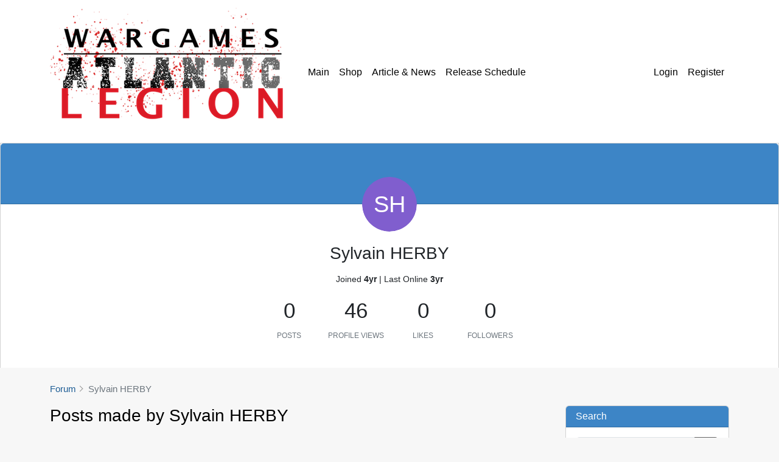

--- FILE ---
content_type: text/html; charset=utf-8
request_url: https://wargamesatlantic.com/community/xenforum/users/78033
body_size: 10914
content:

<!-- Check if user has permission to access forum //-->



<!DOCTYPE html>
<html  >
<head>
    <meta charset="utf-8">    <meta name="viewport" content="width=device-width, initial-scale=1.0">
    <title>
        User: Sylvain HERBY | Wargames Atlantic    </title>
    
    <link href="https://app.xenforum.net/proxy/users/78033?shop=wargames-atlantic.myshopify.com&amp;amp;logged_in_customer_id=&amp;amp;path_prefix=%2Fcommunity%2Fxenforum&amp;amp;timestamp=1768898858&amp;amp;signature=f8d60a83d3fa2a4340a137f60d5c6cd7be0d5d851ceec96804d7db4bff32c40c" type="image/x-icon" rel="icon"><link href="https://app.xenforum.net/proxy/users/78033?shop=wargames-atlantic.myshopify.com&amp;amp;logged_in_customer_id=&amp;amp;path_prefix=%2Fcommunity%2Fxenforum&amp;amp;timestamp=1768898858&amp;amp;signature=f8d60a83d3fa2a4340a137f60d5c6cd7be0d5d851ceec96804d7db4bff32c40c" type="image/x-icon" rel="shortcut icon">
    <script>const PS_ALLOW_ACCENTED_CHARS_URL = false;</script>
    <link rel="stylesheet" href="https://cdn-a.xenforum.net/css/libs/bootstrap/css/bootstrap.min.css?85756686689997">    <link rel="stylesheet" href="https://cdn-a.xenforum.net/css/libs/fontawesome/css/all.min.css">    <link rel="stylesheet" href="https://cdn-a.xenforum.net/css/client/client.css?2052398233228888000">    <link rel="stylesheet" href="https://cdn-a.xenforum.net/css/client/fix-shopify.css?45140001133">
    <script src="https://cdn-a.xenforum.net/js/libs/jquery/jquery.min.js"></script>    <script src="https://cdn-a.xenforum.net/js/libs/jquery/jquery.cookie.js"></script>    <script src="https://cdn-a.xenforum.net/js/libs/bootstrap/js/bootstrap.bundle.min.js?54334455"></script>    <script src="https://cdn-a.xenforum.net/js/libs/jquery.timeago.js"></script>    <script src="https://cdn-a.xenforum.net/js/script.js?54332142200311"></script>    <script src="https://unpkg.com/socket.io-client@4.0.0/dist/socket.io.min.js"></script>
        <script src="https://cdn-a.xenforum.net/js/libs/locales/jquery.timeago.en-short.js"></script>    
                
                
    <meta name="robots" content="noindex">        
    
<style type="text/css">


body {
            background-color: #f7f7f7;
                color: #000000;
    
            font-family: "Arial";
    
            font-size: 14px;
    }

.container {
    max-width: 1140px ;
}

.header-logo {
    height: 209px ;
}

.navbar-home {
            background-color: #ffffff !important;
                color: #000000;
    }

.navbar-light .navbar-nav .nav-link,
.navbar-dark .navbar-nav .nav-link {
    color: #000000;
}

.navbar-light .navbar-nav .nav-link:hover,
.navbar-dark .navbar-nav .nav-link:hover {
    color: #000000;
}

a {
    color: #1e5d95;
}

a:hover {
    color: #1e5d95;
    opacity: .75;
}

.btn-primary {
            background-color: #666666 !important;
        border-color: #666666 !important;
                color: #ffffff !important;
    }

.btn-light {
        }

.card-header {
            background-color: #3d85c6 !important;
                color: #ffffff !important;
    }

.card-header h1, 
.card-header h2, 
.card-header h2 > a, 
.card-header h3 {
    color: #ffffff !important;
}
    
.card-body {
    }

</style>
    <script type="text/javascript">
        var link_upload = "/community/xenforum/api/tools/upload.json";
        var link_upload_image = "/community/xenforum/api/tools/upload-image.json";
        var link_get_users = "/community/xenforum/api/tools/get-users.json";

        var _text_login_required_ = "Please login to continue!";
        var _text_upload_error_ = "Error in uploading file!";
        var _text_enter_content_ = "Please enter your content!";
        var _text_file_size_error_ = "File is too large ({size} kB). Maximum allowed: {max} kB!";
        var _text_user_blocking_warning_ = "Warning: Blocking another user prevents them from interacting with you on the forum. That user will not be able to see your profile page and cannot send private messages to you. Are you sure you want to proceed with blocking this user?";
        var _text_expand_content_ = "Read more";
        
        var online_user_id = "";
        var id_shop = "7518";
        var max_file_size = 100240000;
        var onlineList = [];

        var socket = io("https://io.app1pro.com/xenforum");
        socket.emit('add_user', {id: online_user_id, group: id_shop});
    </script>

            <!-- Global site tag (gtag.js) - Google Analytics -->
        <script async src="https://www.googletagmanager.com/gtag/js?id=UA-132783664-1"></script>
        <script>
        window.dataLayer = window.dataLayer || [];
        function gtag(){dataLayer.push(arguments);}
        gtag('js', new Date());

        gtag('config', 'UA-132783664-1');
        </script>
    
    <link rel="canonical" href="https://wargamesatlantic.com/community/xenforum/users/78033">
<meta property="og:image" content="https://cdn.shopify.com/s/files/1/0078/4764/1186/files/wargames-no-red-trans-resized.png?height=628&pad_color=fff&v=1715252324&width=1200" />
<meta property="og:image:secure_url" content="https://cdn.shopify.com/s/files/1/0078/4764/1186/files/wargames-no-red-trans-resized.png?height=628&pad_color=fff&v=1715252324&width=1200" />
<meta property="og:image:width" content="1200" />
<meta property="og:image:height" content="628" />
</head>
<body class="layout-default">

    
    
    
    

        
<nav id="main-header" class="navbar navbar-expand-lg navbar-home navbar-light bg-white">
    <div class="container" style="background-color:transparent;">
        <button class="navbar-toggler" id="sidebarToggler" type="button" data-bs-toggle="collapse" data-bs-target="#navbarNavDropdown" style="border:none;">
            <span class="navbar-toggler-icon"></span>
        </button>

        <a class="navbar-brand" href="https://wargamesatlantic.com/community/xenforum">
                    <img src="https://xenforum.nyc3.cdn.digitaloceanspaces.com/uploads/wargames-atlantic/8lpg1sn.png" class="img-fluid header-logo" alt="">                    </a>

        <div class="d-block d-lg-none">
            <button class="navbar-toggler" id="sidebarToggler2" type="button" data-bs-toggle="collapse" data-bs-target="#navbarNavDropdown2" style="border:none;">

                            <i class="fas fa-user"></i>
                        </button>
        </div>

        <div class="collapse navbar-collapse" id="navbarNavDropdown">
            <ul class="navbar-nav custom-links">
                                                <li class="nav-item dropdown ">
                                            <a class="nav-link "  href="/community/xenforum"  >
                            Main                        </a>
                                        
                                    </li>
                                <li class="nav-item dropdown ">
                                            <a class="nav-link "  href="https://wargamesatlantic.com/collections/all" target="_blank" >
                            Shop                        </a>
                                        
                                    </li>
                                <li class="nav-item dropdown ">
                                            <a class="nav-link "  href="https://wargamesatlantic.com/blogs/news" target="_blank" >
                            Article & News                        </a>
                                        
                                    </li>
                                <li class="nav-item dropdown ">
                                            <a class="nav-link "  href="https://wargamesatlantic.com/pages/release-schedule" target="_blank" >
                            Release Schedule                        </a>
                                        
                                    </li>
                                            </ul>

        </div>

        <div class="collapse navbar-collapse" id="navbarNavDropdown2">
                    <ul class="nav navbar-nav nav-authentication ms-auto justify-content-end">
                                    <li class="nav-item nav-header-login">
                        <a class="nav-link" href="https://wargamesatlantic.com/account/login?checkout_url=/community/xenforum/users/78033">
                            Login                        </a>
                    </li>
                    <li class="nav-item nav-header-register">
                        <a class="nav-link" href="https://wargamesatlantic.com/account/register?checkout_url=/community/xenforum/users/78033">
                            Register                        </a>
                    </li>
                            </ul>
                </div>
    </div>
</nav>    
    
<div class="card account rounded-0 mb-4" style="border-bottom:0;">
    <div class="card-header"> </div>
    <div class="card-body profile text-center">
        <div class="card-avatar" style="margin-bottom: 1.2rem;">
            <div class="user-profile-avt d-inline-block">
                <div class="avatar avatar-lg" data-online_id="78033"><div class="avatar-cover"><div class="avatar-text" style="background-color:#805ece;color:#ffffff;">SH</div></div></div>            </div>
        </div>

        <h3 class="mb-3">Sylvain HERBY</h3>
        
                
        <div class="user-badges mb-2">
            
            
            
                    </div>

        <!-- <div class="text-muted">@</div> -->

        <div class="text-center profile-meta mt-1">
            <span>Joined</span>
            <strong><time class="timeago" datetime="2022-03-31T11:57:41-04:00">3/31/22, 11:57 AM</time></strong>
            |
            <span>Last Online</span>
                            <strong><time class="timeago" datetime="2022-09-09T05:34:36-04:00">9/9/22, 5:34 AM</time></strong>
            
                    </div>

        <div class="account-stats">
            <div class="stat stat-posts">
                <div class="human-readable-number" title="0">0</div>
                <span class="stat-label">Posts</span>
            </div>

            <div class="stat stat-views">
                <div class="human-readable-number" title="1">46</div>
                <span class="stat-label">Profile views</span>
            </div>

            <div class="stat stat-likes">
                <div class="human-readable-number" title="0">0</div>
                <span class="stat-label">Likes</span>
            </div>

            <div class="stat stat-folloers">
                <div class="human-readable-number" title="0">0</div>
                <span class="stat-label">Followers</span>
            </div>
        </div>

            </div>
</div>


<!-- Modal -->
<div class="modal fade" id="messageUserModal" tabindex="-1" role="dialog" aria-hidden="true">
    <div class="modal-dialog modal-dialog-centered" role="document">
        <div class="modal-content">
            <form method="post" accept-charset="utf-8" id="formMessage" action="/proxy/users/78033?shop=wargames-atlantic.myshopify.com&amp;logged_in_customer_id=&amp;path_prefix=%2Fcommunity%2Fxenforum&amp;timestamp=1768898858&amp;signature=f8d60a83d3fa2a4340a137f60d5c6cd7be0d5d851ceec96804d7db4bff32c40c"><div style="display:none;"><input type="hidden" name="_method" value="PUT"><input type="hidden" name="_csrfToken" autocomplete="off" value="ObYv/HdSE3cDe9hqvOajiY702a6W0GEnn9kPqb9Fslx/OAroWwWWR2Xc3qyoB7HlQE2QcyPTtn69PoeBBR9ZwBSbDlw5FD/5vJG/yvexAxam72nLjHaFbUdea9E4MvIiBr3pn84whYRzfKhER7bUTw=="></div>                <div class="modal-header">
                    <h5 class="modal-title">Send a message to Sylvain HERBY</h5>
                    <button type="button" class="btn-close" data-bs-dismiss="modal" aria-label="Close"></button>
                </div>
                <div class="modal-body">
                                                <input type="hidden" name="parent_id">                        <input type="hidden" name="thread_id">                        
                        <input type="hidden" name="user_id" value="78033">                        <div class="form-group "><label for="title">Title</label><input type="text" name="title" class="form-control" placeholder="title" id="title"></div>                        <div class="form-group "><label for="content">Content</label><textarea name="content" class="form-control" placeholder="Your message here..." id="content" rows="5"></textarea></div>                </div>
                <div class="modal-footer">
                    <a class="" href="https://wargamesatlantic.com/community/xenforum/messages/new/78033" >
                        Expand <i class="fas fa-external-link-alt"></i>
                    </a>

                    <div class="btn btn-light btn-width-sm" data-bs-dismiss="modal">Cancel</div>
                    <button type="submit" class="btn btn-primary btn-width-sm">
                        <i class="fas fa-paper-plane"></i> Send                    </button>
                </div>
            </form>        </div>
    </div>
</div>    <div class="container mt-4 guest anonymous page-users page-users-index" style="margin-bottom:3.5rem;">
                    
    <ol class="breadcrumb" itemscope itemtype="https://schema.org/BreadcrumbList">
	<li itemprop="itemListElement" itemscope itemtype="https://schema.org/ListItem">
		<a itemprop="item" href="/community/xenforum">
			<span itemprop="name">Forum</span>
		</a>
        <meta itemprop="position" content="1" />
	</li>
    
            <li itemprop="itemListElement" itemscope itemtype="https://schema.org/ListItem" class="active">
                    <span itemprop="name">Sylvain HERBY</span>
                <meta itemprop="position" content="2" />
    </li>
        </ol>
        
        
        
                    <div class="row">
                <div class="col-lg-9 mb-4">
                    




<div class="account-main">
    <div class="row">
		<div class="col-sm-12">
            
			<h3 class="mb-4">Posts made by Sylvain HERBY</h3>

                            <div class="alert alert-warning text-center">There are no posts</div>
            
        </div>
    </div>
</div>

<script type="application/javascript">
var link_count = "/community/xenforum/users/view-count/78033";
var link_send_message = "/community/xenforum/api/messages/send-message.json";

(function ($) {
    $.get(link_count);

    $('#formMessage').submit(function() {
        var _title = $(this).find('[name="title"]').val();
        var _content = $(this).find('[name="content"]').val();
        var _this = $(this);

        if (!_title) {
            notify("Please enter message title!");
            return false;
        } else if (!_content) {
            notify("Please enter message content!");
            return false;
        }

        // console.log('submit', $(this).serialize());
        $('#loading-bar').show();
        _this.find('[type=submit]').prop('disabled', true);
        $.post(link_send_message, $(this).serialize(), function(response) {
            // console.log('submit', response);
            $('#loading-bar').hide();
            _this.find('[type=submit]').prop('disabled', false);
            _this.get(0).reset();

            if (typeof response.message === 'undefined') {
                notify("Something went wrong!");
                return false;
            }

            $('#messageUserModal').modal('hide');
            notify("Your message has sent successfully!");
        }, 'json')
        .fail(function(xhr, textStatus, error) {
            $('#loading-bar').hide();
            _this.find('[type=submit]').prop('disabled', false);
            return alert(xhr.responseJSON.message);
        });
        return false;
    });
})( jQuery );

</script>
                </div>

                <div class="col-lg-3 ps-3 ps-lg-1">
                    



<div class="sidebar row">
    

    
    
    <div id="sb-search-form" class="col-lg-12 col-md-12">
        <div class="card mb-3">
            <div class="card-header">
                <h2 class="mb-0">Search</h2>
            </div>
            <div class="card-body">
                <form method="get" accept-charset="utf-8" id="searchForm" action="https://wargamesatlantic.com/community/xenforum/search">                
                <div class="input-group mb-2">
                    <input type="text" name="q" class="form-control" placeholder="Enter keyword...">                    <button type="submit" class="btn btn-primary input-group-text"><i class="fas fa-search"></i></button>
                </div>
                </form>            </div>
        </div>
    </div>
    
        <div id="sb-latest-topics" class="col-lg-12 col-md-6">
        <div class="card mb-3">
            <div class="card-header">
                <h2 class="mb-0">Latest topics</h2>
                <div style="position: absolute;right: 15px;top: 7px;"><small><a href="https://wargamesatlantic.com/community/xenforum/topics/all">View all</a></small></div>
            </div>
            <div class="card-body py-2">
                <ul class="posts-latest">
                                        <li>
                        <div class="content py-1">
                            <a href="/community/xenforum/topic/212852/assembly-instructions-for-the-damned">
                                <h4 class="post-title">Assembly Instructions for The Damned?</h4>
                            </a>
                            <div class="post-meta">
                                                                <a href="/community/xenforum/users/66960" itemprop="author" data-username="Travis Johnson">
                                    Travis Johnson                                </a>
                                                                
                                <time class="timeago text-muted" datetime="2026-01-19T17:10:56+00:00">1/19/26, 5:10 PM</time>
                                                            </div>
                            
                                                        <span class="text-muted text-sm"><i class="fas fa-folder"></i> <a href="https://wargamesatlantic.com/community/xenforum/painting-modeling" class="text-muted">Painting &amp; Modeling</a> »</span>
                        </div>
                    </li>
                                        <li>
                        <div class="content py-1">
                            <a href="/community/xenforum/topic/212574/o-yoroi-samurai-and-do-maru-bushi">
                                <h4 class="post-title">Ō-yoroi Samurai and Dō-maru bushi</h4>
                            </a>
                            <div class="post-meta">
                                                                <a href="/community/xenforum/users/137677" itemprop="author" data-username="thomas lapoint">
                                    thomas lapoint                                </a>
                                                                
                                <time class="timeago text-muted" datetime="2026-01-17T03:08:02+00:00">1/17/26, 3:08 AM</time>
                                                                    <span class="comment-counter text-primary"><i class="fas fa-comments"></i> 1</span>
                                                            </div>
                            
                                                        <span class="text-muted text-sm"><i class="fas fa-folder"></i> <a href="https://wargamesatlantic.com/community/xenforum/atlantic-digital" class="text-muted">Atlantic Digital</a> »</span>
                        </div>
                    </li>
                                        <li>
                        <div class="content py-1">
                            <a href="/community/xenforum/topic/211581/sprue-game-submissions-need-to-be-researched-better-before-voting-starts">
                                <h4 class="post-title">Sprue Game submissions need to be researched better before voting starts</h4>
                            </a>
                            <div class="post-meta">
                                                                <a href="/community/xenforum/users/66615" itemprop="author" data-username="Mithril2098">
                                    Mithril2098                                </a>
                                                                
                                <time class="timeago text-muted" datetime="2026-01-09T20:11:59+00:00">1/9/26, 8:11 PM</time>
                                                                    <span class="comment-counter text-primary"><i class="fas fa-comments"></i> 8</span>
                                                            </div>
                            
                                                        <span class="text-muted text-sm"><i class="fas fa-folder"></i> <a href="https://wargamesatlantic.com/community/xenforum/general-chatter" class="text-muted">General Chatter</a> »</span>
                        </div>
                    </li>
                                        <li>
                        <div class="content py-1">
                            <a href="/community/xenforum/topic/211320/general-musings-on-the-range-as-a-whole">
                                <h4 class="post-title">general musings on the range as a whole</h4>
                            </a>
                            <div class="post-meta">
                                                                <a href="/community/xenforum/users/296552" itemprop="author" data-username="timbus the thirteenth">
                                    timbus the thirteenth                                </a>
                                                                
                                <time class="timeago text-muted" datetime="2026-01-08T05:25:24+00:00">1/8/26, 5:25 AM</time>
                                                                    <span class="comment-counter text-primary"><i class="fas fa-comments"></i> 12</span>
                                                            </div>
                            
                                                        <span class="text-muted text-sm"><i class="fas fa-folder"></i> <a href="https://wargamesatlantic.com/community/xenforum/death-fields-discussion-forum" class="text-muted">Death Fields/Death Fields Arena: The Greatest Sport is War!</a> »</span>
                        </div>
                    </li>
                                        <li>
                        <div class="content py-1">
                            <a href="/community/xenforum/topic/210981/grognards-cavalry-additional-heads-">
                                <h4 class="post-title">Grognards Cavalry additional heads ?</h4>
                            </a>
                            <div class="post-meta">
                                                                <a href="/community/xenforum/users/302187" itemprop="author" data-username="Pierre">
                                    Pierre                                </a>
                                                                
                                <time class="timeago text-muted" datetime="2026-01-05T19:50:55+00:00">1/5/26, 7:50 PM</time>
                                                                    <span class="comment-counter text-primary"><i class="fas fa-comments"></i> 2</span>
                                                            </div>
                            
                                                        <span class="text-muted text-sm"><i class="fas fa-folder"></i> <a href="https://wargamesatlantic.com/community/xenforum/atlantic-digital" class="text-muted">Atlantic Digital</a> »</span>
                        </div>
                    </li>
                                        <li>
                        <div class="content py-1">
                            <a href="/community/xenforum/topic/210509/28mm-cowboys">
                                <h4 class="post-title">28mm cowboys</h4>
                            </a>
                            <div class="post-meta">
                                                                <a href="/community/xenforum/users/301578" itemprop="author" data-username="jazoijuareview">
                                    jazoijuareview                                </a>
                                                                
                                <time class="timeago text-muted" datetime="2025-12-27T15:05:29+00:00">12/27/25, 3:05 PM</time>
                                                                    <span class="comment-counter text-primary"><i class="fas fa-comments"></i> 17</span>
                                                            </div>
                            
                                                        <span class="text-muted text-sm"><i class="fas fa-folder"></i> <a href="https://wargamesatlantic.com/community/xenforum/vox-populi" class="text-muted">Vox Populi</a> »</span>
                        </div>
                    </li>
                                        <li>
                        <div class="content py-1">
                            <a href="/community/xenforum/topic/210413/officers-for-great-war-italians-and-austro-hungarians">
                                <h4 class="post-title">Officers for Great War Italians and Austro-Hungarians</h4>
                            </a>
                            <div class="post-meta">
                                                                <a href="/community/xenforum/users/63899" itemprop="author" data-username="Nathan Ward">
                                    Nathan Ward                                </a>
                                                                
                                <time class="timeago text-muted" datetime="2025-12-24T01:02:22+00:00">12/24/25, 1:02 AM</time>
                                                                    <span class="comment-counter text-primary"><i class="fas fa-comments"></i> 1</span>
                                                            </div>
                            
                                                        <span class="text-muted text-sm"><i class="fas fa-folder"></i> <a href="https://wargamesatlantic.com/community/xenforum/atlantic-digital" class="text-muted">Atlantic Digital</a> »</span>
                        </div>
                    </li>
                                        <li>
                        <div class="content py-1">
                            <a href="/community/xenforum/topic/210381/boneblades">
                                <h4 class="post-title">Boneblades</h4>
                            </a>
                            <div class="post-meta">
                                                                <a href="/community/xenforum/users/291529" itemprop="author" data-username="Streetgang ">
                                    Streetgang                                 </a>
                                                                
                                <time class="timeago text-muted" datetime="2025-12-23T01:43:05+00:00">12/23/25, 1:43 AM</time>
                                                                    <span class="comment-counter text-primary"><i class="fas fa-comments"></i> 4</span>
                                                            </div>
                            
                                                        <span class="text-muted text-sm"><i class="fas fa-folder"></i> <a href="https://wargamesatlantic.com/community/xenforum/grand-battle-scale" class="text-muted">Grand Battle Scale</a> »</span>
                        </div>
                    </li>
                                        <li>
                        <div class="content py-1">
                            <a href="/community/xenforum/topic/210331/individual-basing">
                                <h4 class="post-title">Individual basing</h4>
                            </a>
                            <div class="post-meta">
                                                                <a href="/community/xenforum/users/300896" itemprop="author" data-username="Piisami">
                                    Piisami                                </a>
                                                                
                                <time class="timeago text-muted" datetime="2025-12-21T09:20:14+00:00">12/21/25, 9:20 AM</time>
                                                                    <span class="comment-counter text-primary"><i class="fas fa-comments"></i> 3</span>
                                                            </div>
                            
                                                        <span class="text-muted text-sm"><i class="fas fa-folder"></i> <a href="https://wargamesatlantic.com/community/xenforum/grand-battle-scale" class="text-muted">Grand Battle Scale</a> »</span>
                        </div>
                    </li>
                                        <li>
                        <div class="content py-1">
                            <a href="/community/xenforum/topic/209810/20mm-round-multi-use-bases">
                                <h4 class="post-title">20mm Round Multi-use Bases</h4>
                            </a>
                            <div class="post-meta">
                                                                <a href="/community/xenforum/users/300956" itemprop="author" data-username="Ilostmycactus">
                                    Ilostmycactus                                </a>
                                                                
                                <time class="timeago text-muted" datetime="2025-12-17T19:56:38+00:00">12/17/25, 7:56 PM</time>
                                                                    <span class="comment-counter text-primary"><i class="fas fa-comments"></i> 2</span>
                                                            </div>
                            
                                                        <span class="text-muted text-sm"><i class="fas fa-folder"></i> <a href="https://wargamesatlantic.com/community/xenforum/vox-populi" class="text-muted">Vox Populi</a> »</span>
                        </div>
                    </li>
                                    </ul>
            </div>
        </div>
    </div>
    
        <div id="sb-latest-posts" class="col-lg-12 col-md-6">
        <div class="card mb-3">
            <div class="card-header">
                <h2 class="mb-0">Latest posts</h2>
                <div style="position: absolute;right: 15px;top: 7px;"><small><a href="https://wargamesatlantic.com/community/xenforum/posts/all">View all</a></small></div>
            </div>
            <div class="card-body">
                <ul class="posts-latest">
                                        <li>
                        <div class="mb-2 d-flex">
                            <div class="author-icon me-2">
                                <a href="/community/xenforum/users/296552" class="pull-left">
                                    <div class="avatar avatar-xs" data-online_id="296552"><div class="avatar-cover"><img src="https://xenforum.nyc3.cdn.digitaloceanspaces.com/uploads/wargames-atlantic/20d14550b1ec4ee4fcd04570.jpg" class="img-fluid" alt="timbus the thirteenth" onerror="this.src=&#039;https://cdn-a.xenforum.net/img/noavatar.png&#039;"></div></div>                                </a>
                            </div>

                            <div class="post-content w-100">
                                <a href="/community/xenforum/topic/142966/weird-sci-fi-space-explore-team/post-407967" rel="nofollow" itemprop="url">
                                    <h4 class="post-title">Weird Sci-fi space explore team?</h4>
                                </a>
                                <div class="post-meta text-sm">
                                                                            <span class="text-muted">Latest: timbus the thirteenth</span>

                                        <!-- <a href="/community/xenforum/users/296552" itemprop="author" data-username="timbus the thirteenth">
                                            timbus the thirteenth                                        </a> -->
                                                                        
                                    <time class="timeago text-muted" datetime="2026-01-20T05:45:03+00:00">1/20/26, 5:45 AM</time>
                                </div>

                                <div class="post-info-category text-sm">
                                                                        <span class="text-muted"><i class="fas fa-folder"></i> <a href="https://wargamesatlantic.com/community/xenforum/death-fields-discussion-forum" class="text-muted">Death Fields/Death Fields Arena: The Greatest Sport is War!</a></span>
                                </div>
                            </div>
                        </div>
                    </li>
                                        <li>
                        <div class="mb-2 d-flex">
                            <div class="author-icon me-2">
                                <a href="/community/xenforum/users/296552" class="pull-left">
                                    <div class="avatar avatar-xs" data-online_id="296552"><div class="avatar-cover"><img src="https://xenforum.nyc3.cdn.digitaloceanspaces.com/uploads/wargames-atlantic/20d14550b1ec4ee4fcd04570.jpg" class="img-fluid" alt="timbus the thirteenth" onerror="this.src=&#039;https://cdn-a.xenforum.net/img/noavatar.png&#039;"></div></div>                                </a>
                            </div>

                            <div class="post-content w-100">
                                <a href="/community/xenforum/topic/121651/-resource-sourcing-affordable-vehicle-kits-for-deathfields-army-building/post-407966" rel="nofollow" itemprop="url">
                                    <h4 class="post-title">[resource] Sourcing affordable vehicle kits for Deathfields army building</h4>
                                </a>
                                <div class="post-meta text-sm">
                                                                            <span class="text-muted">Latest: timbus the thirteenth</span>

                                        <!-- <a href="/community/xenforum/users/296552" itemprop="author" data-username="timbus the thirteenth">
                                            timbus the thirteenth                                        </a> -->
                                                                        
                                    <time class="timeago text-muted" datetime="2026-01-20T05:40:07+00:00">1/20/26, 5:40 AM</time>
                                </div>

                                <div class="post-info-category text-sm">
                                                                        <span class="text-muted"><i class="fas fa-folder"></i> <a href="https://wargamesatlantic.com/community/xenforum/death-fields-discussion-forum" class="text-muted">Death Fields/Death Fields Arena: The Greatest Sport is War!</a></span>
                                </div>
                            </div>
                        </div>
                    </li>
                                        <li>
                        <div class="mb-2 d-flex">
                            <div class="author-icon me-2">
                                <a href="/community/xenforum/users/66960" class="pull-left">
                                    <div class="avatar avatar-xs" data-online_id="66960"><div class="avatar-cover"><div class="avatar-text" style="background-color:#f8c438;color:#000000;">TJ</div></div></div>                                </a>
                            </div>

                            <div class="post-content w-100">
                                <a href="/community/xenforum/topic/212852/assembly-instructions-for-the-damned/post-407903" rel="nofollow" itemprop="url">
                                    <h4 class="post-title">Assembly Instructions for The Damned?</h4>
                                </a>
                                <div class="post-meta text-sm">
                                                                            <span class="text-muted">Latest: Travis Johnson</span>

                                        <!-- <a href="/community/xenforum/users/66960" itemprop="author" data-username="Travis Johnson">
                                            Travis Johnson                                        </a> -->
                                                                        
                                    <time class="timeago text-muted" datetime="2026-01-19T17:10:56+00:00">1/19/26, 5:10 PM</time>
                                </div>

                                <div class="post-info-category text-sm">
                                                                        <span class="text-muted"><i class="fas fa-folder"></i> <a href="https://wargamesatlantic.com/community/xenforum/painting-modeling" class="text-muted">Painting &amp; Modeling</a></span>
                                </div>
                            </div>
                        </div>
                    </li>
                                        <li>
                        <div class="mb-2 d-flex">
                            <div class="author-icon me-2">
                                <a href="/community/xenforum/users/303237" class="pull-left">
                                    <div class="avatar avatar-xs" data-online_id="303237"><div class="avatar-cover"><div class="avatar-text" style="background-color:#424729;color:#ffffff;">t</div></div></div>                                </a>
                            </div>

                            <div class="post-content w-100">
                                <a href="/community/xenforum/topic/204583/non-humanoid-advanced-combatants/post-407779" rel="nofollow" itemprop="url">
                                    <h4 class="post-title">Non-Humanoid advanced combatants. </h4>
                                </a>
                                <div class="post-meta text-sm">
                                                                            <span class="text-muted">Latest: tilamichallka824</span>

                                        <!-- <a href="/community/xenforum/users/303237" itemprop="author" data-username="tilamichallka824">
                                            tilamichallka824                                        </a> -->
                                                                        
                                    <time class="timeago text-muted" datetime="2026-01-19T07:47:40+00:00">1/19/26, 7:47 AM</time>
                                </div>

                                <div class="post-info-category text-sm">
                                                                        <span class="text-muted"><i class="fas fa-folder"></i> <a href="https://wargamesatlantic.com/community/xenforum/death-fields-discussion-forum" class="text-muted">Death Fields/Death Fields Arena: The Greatest Sport is War!</a></span>
                                </div>
                            </div>
                        </div>
                    </li>
                                        <li>
                        <div class="mb-2 d-flex">
                            <div class="author-icon me-2">
                                <a href="/community/xenforum/users/300896" class="pull-left">
                                    <div class="avatar avatar-xs" data-online_id="300896"><div class="avatar-cover"><div class="avatar-text" style="background-color:#d1c21f;color:#000000;">P</div></div></div>                                </a>
                            </div>

                            <div class="post-content w-100">
                                <a href="/community/xenforum/topic/44361/dwarf-ideas/post-407769" rel="nofollow" itemprop="url">
                                    <h4 class="post-title">Dwarf ideas</h4>
                                </a>
                                <div class="post-meta text-sm">
                                                                            <span class="text-muted">Latest: Piisami</span>

                                        <!-- <a href="/community/xenforum/users/300896" itemprop="author" data-username="Piisami">
                                            Piisami                                        </a> -->
                                                                        
                                    <time class="timeago text-muted" datetime="2026-01-19T04:57:53+00:00">1/19/26, 4:57 AM</time>
                                </div>

                                <div class="post-info-category text-sm">
                                                                        <span class="text-muted"><i class="fas fa-folder"></i> <a href="https://wargamesatlantic.com/community/xenforum/classic-fantasy" class="text-muted">Classic Fantasy</a></span>
                                </div>
                            </div>
                        </div>
                    </li>
                                        <li>
                        <div class="mb-2 d-flex">
                            <div class="author-icon me-2">
                                <a href="/community/xenforum/users/63859" class="pull-left">
                                    <div class="avatar avatar-xs" data-online_id="63859"><div class="avatar-cover"><div class="avatar-text" style="background-color:#6dde00;color:#000000;">BV</div></div></div>                                </a>
                            </div>

                            <div class="post-content w-100">
                                <a href="/community/xenforum/topic/44361/dwarf-ideas/post-407747" rel="nofollow" itemprop="url">
                                    <h4 class="post-title">Dwarf ideas</h4>
                                </a>
                                <div class="post-meta text-sm">
                                                                            <span class="text-muted">Latest: Brian Van De Walker</span>

                                        <!-- <a href="/community/xenforum/users/63859" itemprop="author" data-username="Brian Van De Walker">
                                            Brian Van De Walker                                        </a> -->
                                                                        
                                    <time class="timeago text-muted" datetime="2026-01-18T22:41:09+00:00">1/18/26, 10:41 PM</time>
                                </div>

                                <div class="post-info-category text-sm">
                                                                        <span class="text-muted"><i class="fas fa-folder"></i> <a href="https://wargamesatlantic.com/community/xenforum/classic-fantasy" class="text-muted">Classic Fantasy</a></span>
                                </div>
                            </div>
                        </div>
                    </li>
                                        <li>
                        <div class="mb-2 d-flex">
                            <div class="author-icon me-2">
                                <a href="/community/xenforum/users/66615" class="pull-left">
                                    <div class="avatar avatar-xs" data-online_id="66615"><div class="avatar-cover"><div class="avatar-text" style="background-color:#a5e906;color:#000000;">M</div></div></div>                                </a>
                            </div>

                            <div class="post-content w-100">
                                <a href="/community/xenforum/topic/44361/dwarf-ideas/post-407737" rel="nofollow" itemprop="url">
                                    <h4 class="post-title">Dwarf ideas</h4>
                                </a>
                                <div class="post-meta text-sm">
                                                                            <span class="text-muted">Latest: Mithril2098</span>

                                        <!-- <a href="/community/xenforum/users/66615" itemprop="author" data-username="Mithril2098">
                                            Mithril2098                                        </a> -->
                                                                        
                                    <time class="timeago text-muted" datetime="2026-01-18T21:22:19+00:00">1/18/26, 9:22 PM</time>
                                </div>

                                <div class="post-info-category text-sm">
                                                                        <span class="text-muted"><i class="fas fa-folder"></i> <a href="https://wargamesatlantic.com/community/xenforum/classic-fantasy" class="text-muted">Classic Fantasy</a></span>
                                </div>
                            </div>
                        </div>
                    </li>
                                        <li>
                        <div class="mb-2 d-flex">
                            <div class="author-icon me-2">
                                <a href="/community/xenforum/users/300896" class="pull-left">
                                    <div class="avatar avatar-xs" data-online_id="300896"><div class="avatar-cover"><div class="avatar-text" style="background-color:#d1c21f;color:#000000;">P</div></div></div>                                </a>
                            </div>

                            <div class="post-content w-100">
                                <a href="/community/xenforum/topic/44361/dwarf-ideas/post-407708" rel="nofollow" itemprop="url">
                                    <h4 class="post-title">Dwarf ideas</h4>
                                </a>
                                <div class="post-meta text-sm">
                                                                            <span class="text-muted">Latest: Piisami</span>

                                        <!-- <a href="/community/xenforum/users/300896" itemprop="author" data-username="Piisami">
                                            Piisami                                        </a> -->
                                                                        
                                    <time class="timeago text-muted" datetime="2026-01-18T10:49:21+00:00">1/18/26, 10:49 AM</time>
                                </div>

                                <div class="post-info-category text-sm">
                                                                        <span class="text-muted"><i class="fas fa-folder"></i> <a href="https://wargamesatlantic.com/community/xenforum/classic-fantasy" class="text-muted">Classic Fantasy</a></span>
                                </div>
                            </div>
                        </div>
                    </li>
                                        <li>
                        <div class="mb-2 d-flex">
                            <div class="author-icon me-2">
                                <a href="/community/xenforum/users/63859" class="pull-left">
                                    <div class="avatar avatar-xs" data-online_id="63859"><div class="avatar-cover"><div class="avatar-text" style="background-color:#6dde00;color:#000000;">BV</div></div></div>                                </a>
                            </div>

                            <div class="post-content w-100">
                                <a href="/community/xenforum/topic/211320/general-musings-on-the-range-as-a-whole/post-407678" rel="nofollow" itemprop="url">
                                    <h4 class="post-title">general musings on the range as a whole</h4>
                                </a>
                                <div class="post-meta text-sm">
                                                                            <span class="text-muted">Latest: Brian Van De Walker</span>

                                        <!-- <a href="/community/xenforum/users/63859" itemprop="author" data-username="Brian Van De Walker">
                                            Brian Van De Walker                                        </a> -->
                                                                        
                                    <time class="timeago text-muted" datetime="2026-01-18T04:34:25+00:00">1/18/26, 4:34 AM</time>
                                </div>

                                <div class="post-info-category text-sm">
                                                                        <span class="text-muted"><i class="fas fa-folder"></i> <a href="https://wargamesatlantic.com/community/xenforum/death-fields-discussion-forum" class="text-muted">Death Fields/Death Fields Arena: The Greatest Sport is War!</a></span>
                                </div>
                            </div>
                        </div>
                    </li>
                                        <li>
                        <div class="mb-2 d-flex">
                            <div class="author-icon me-2">
                                <a href="/community/xenforum/users/63859" class="pull-left">
                                    <div class="avatar avatar-xs" data-online_id="63859"><div class="avatar-cover"><div class="avatar-text" style="background-color:#6dde00;color:#000000;">BV</div></div></div>                                </a>
                            </div>

                            <div class="post-content w-100">
                                <a href="/community/xenforum/topic/211581/sprue-game-submissions-need-to-be-researched-better-before-voting-starts/post-407677" rel="nofollow" itemprop="url">
                                    <h4 class="post-title">Sprue Game submissions need to be researched better before voting starts</h4>
                                </a>
                                <div class="post-meta text-sm">
                                                                            <span class="text-muted">Latest: Brian Van De Walker</span>

                                        <!-- <a href="/community/xenforum/users/63859" itemprop="author" data-username="Brian Van De Walker">
                                            Brian Van De Walker                                        </a> -->
                                                                        
                                    <time class="timeago text-muted" datetime="2026-01-18T04:25:19+00:00">1/18/26, 4:25 AM</time>
                                </div>

                                <div class="post-info-category text-sm">
                                                                        <span class="text-muted"><i class="fas fa-folder"></i> <a href="https://wargamesatlantic.com/community/xenforum/general-chatter" class="text-muted">General Chatter</a></span>
                                </div>
                            </div>
                        </div>
                    </li>
                                    </ul>
            </div>
        </div>
    </div>
    
    <div id="sb-statistics" class="col-lg-12 col-md-6">
        <div id="forum-statistic" class="card mb-3">
            <div class="card-header">
                <h2 class="mb-0">Forum statistics</h2>
            </div>
            <div class="card-body">
                <dl class="row mb-0">
                    <dt class="col-8">Page views (24h):</dt>
                    <dd class="col-4 text-end">1,557</dd>
                </dl>
                <dl class="row mb-0">
                    <dt class="col-8">Page views (30d):</dt>
                    <dd class="col-4 text-end">154,105</dd>
                </dl>
                <dl class="row mb-0">
                    <dt class="col-8">Topics:</dt>
                    <dd class="col-4 text-end">1,043</dd>
                </dl>
                <dl class="row mb-0">
                    <dt class="col-8">Posts:</dt>
                    <dd class="col-4 text-end">16,246</dd>
                </dl>
                <dl class="row mb-0">
                    <dt class="col-8">Members:</dt>
                    <dd class="col-4 text-end">2,499</dd>
                </dl>
            </div>
        </div>
    </div>
    
        <div id="sb-new-members" class="col-lg-12 col-md-6">
        <div id="newest-members" class="card mb-3">
            <div class="card-header">
                <h2 class="mb-0">Newest members</h2>
                <div style="position: absolute;right: 15px;top: 7px;"><small><a href="https://wargamesatlantic.com/community/xenforum/members">View all</a></small></div>
            </div>
            <div class="card-body py-2">
                <ul class="users-liked mb-0">
                                        <li class="clearfix d-flex py-1">
                        <a title="Billy Martin" href="/community/xenforum/users/303306" class="pull-left">
                            <div class="avatar avatar-default" data-online_id="303306"><div class="avatar-cover"><div class="avatar-text" style="background-color:#1a5511;color:#ffffff;">BM</div></div></div>                        </a>
                        <div class="content ms-2">
                            <a href="/community/xenforum/users/303306">
                                <h4 class="user-name">Billy Martin</h4>
                            </a>
                            <div class="text-muted info-meta">
                                <time class="timeago" datetime="2026-01-20T00:59:30+00:00">1/20/26, 12:59 AM</time>

                                                                    <span class="label-user-location text-success text-center" style="min-height:20px;">
                                        <small><i class="fas fa-map-marker-alt"></i> United States</small>
                                    </span>
                                
                                                            </div>
                        </div>
                    </li>
                                        <li class="clearfix d-flex py-1">
                        <a title="Ron Carnegie" href="/community/xenforum/users/303293" class="pull-left">
                            <div class="avatar avatar-default" data-online_id="303293"><div class="avatar-cover"><div class="avatar-text" style="background-color:#7daae7;color:#000000;">RC</div></div></div>                        </a>
                        <div class="content ms-2">
                            <a href="/community/xenforum/users/303293">
                                <h4 class="user-name">Ron Carnegie</h4>
                            </a>
                            <div class="text-muted info-meta">
                                <time class="timeago" datetime="2026-01-19T21:31:37+00:00">1/19/26, 9:31 PM</time>

                                                                    <span class="label-user-location text-success text-center" style="min-height:20px;">
                                        <small><i class="fas fa-map-marker-alt"></i> United States</small>
                                    </span>
                                
                                                            </div>
                        </div>
                    </li>
                                        <li class="clearfix d-flex py-1">
                        <a title="tilamichallka824" href="/community/xenforum/users/303237" class="pull-left">
                            <div class="avatar avatar-default" data-online_id="303237"><div class="avatar-cover"><div class="avatar-text" style="background-color:#424729;color:#ffffff;">t</div></div></div>                        </a>
                        <div class="content ms-2">
                            <a href="/community/xenforum/users/303237">
                                <h4 class="user-name">tilamichallka824</h4>
                            </a>
                            <div class="text-muted info-meta">
                                <time class="timeago" datetime="2026-01-19T07:47:16+00:00">1/19/26, 7:47 AM</time>

                                                                    <span class="label-user-location text-success text-center" style="min-height:20px;">
                                        <small><i class="fas fa-map-marker-alt"></i> Malaysia</small>
                                    </span>
                                
                                                            </div>
                        </div>
                    </li>
                                        <li class="clearfix d-flex py-1">
                        <a title="Vincent Pendergast" href="/community/xenforum/users/303191" class="pull-left">
                            <div class="avatar avatar-default" data-online_id="303191"><div class="avatar-cover"><div class="avatar-text" style="background-color:#8aec9e;color:#000000;">VP</div></div></div>                        </a>
                        <div class="content ms-2">
                            <a href="/community/xenforum/users/303191">
                                <h4 class="user-name">Vincent Pendergast</h4>
                            </a>
                            <div class="text-muted info-meta">
                                <time class="timeago" datetime="2026-01-18T04:50:07+00:00">1/18/26, 4:50 AM</time>

                                                                    <span class="label-user-location text-success text-center" style="min-height:20px;">
                                        <small><i class="fas fa-map-marker-alt"></i> Australia</small>
                                    </span>
                                
                                                            </div>
                        </div>
                    </li>
                                        <li class="clearfix d-flex py-1">
                        <a title="Rafal Tasak" href="/community/xenforum/users/303180" class="pull-left">
                            <div class="avatar avatar-default" data-online_id="303180"><div class="avatar-cover"><div class="avatar-text" style="background-color:#b3ca0c;color:#000000;">RT</div></div></div>                        </a>
                        <div class="content ms-2">
                            <a href="/community/xenforum/users/303180">
                                <h4 class="user-name">Rafal Tasak</h4>
                            </a>
                            <div class="text-muted info-meta">
                                <time class="timeago" datetime="2026-01-17T23:35:57+00:00">1/17/26, 11:35 PM</time>

                                                                    <span class="label-user-location text-success text-center" style="min-height:20px;">
                                        <small><i class="fas fa-map-marker-alt"></i> Poland</small>
                                    </span>
                                
                                                            </div>
                        </div>
                    </li>
                                        
                </ul>
            </div>
        </div>
    </div>
    
        <div id="sb-most-likes" class="col-lg-12 col-md-6">
        <div id="most-liked-authors" class="card mb-3">
            <div class="card-header">
                <h2 class="mb-0">Most liked authors</h2>
            </div>
            <div class="card-body py-2">
                <ul class="users-liked mb-0">
                                        <li class="clearfix d-flex py-1">
                        <a title="JTam" href="/community/xenforum/users/63923" class="pull-left">
                            <div class="avatar avatar-default" data-online_id="63923"><div class="avatar-cover"><img src="https://xenforum.nyc3.cdn.digitaloceanspaces.com/uploads/wargames-atlantic/8ne1g9i.png" class="img-fluid" alt="JTam" onerror="this.src=&#039;https://cdn-a.xenforum.net/img/noavatar.png&#039;"></div></div>                        </a>
                        <div class="content ms-2">
                            <a href="/community/xenforum/users/63923">
                                <h4 class="user-name">JTam</h4>
                            </a>
                            <span class="text-muted">
                                <i class="far fa-thumbs-up"></i>
                                <span>6,271</span>
                            </span>
                        </div>
                    </li>
                                        <li class="clearfix d-flex py-1">
                        <a title="William Redford" href="/community/xenforum/users/63981" class="pull-left">
                            <div class="avatar avatar-default" data-online_id="63981"><div class="avatar-cover"><img src="https://xenforum.nyc3.cdn.digitaloceanspaces.com/uploads/wargames-atlantic/8odh3aj.jpg" class="img-fluid" alt="William Redford" onerror="this.src=&#039;https://cdn-a.xenforum.net/img/noavatar.png&#039;"></div></div>                        </a>
                        <div class="content ms-2">
                            <a href="/community/xenforum/users/63981">
                                <h4 class="user-name">William Redford</h4>
                            </a>
                            <span class="text-muted">
                                <i class="far fa-thumbs-up"></i>
                                <span>2,482</span>
                            </span>
                        </div>
                    </li>
                                        <li class="clearfix d-flex py-1">
                        <a title="Geoff Maybury" href="/community/xenforum/users/64313" class="pull-left">
                            <div class="avatar avatar-default" data-online_id="64313"><div class="avatar-cover"><div class="avatar-text" style="background-color:#53d24b;color:#000000;">GM</div></div></div>                        </a>
                        <div class="content ms-2">
                            <a href="/community/xenforum/users/64313">
                                <h4 class="user-name">Geoff Maybury</h4>
                            </a>
                            <span class="text-muted">
                                <i class="far fa-thumbs-up"></i>
                                <span>2,455</span>
                            </span>
                        </div>
                    </li>
                                        <li class="clearfix d-flex py-1">
                        <a title="Grumpy Gnome" href="/community/xenforum/users/64169" class="pull-left">
                            <div class="avatar avatar-default" data-online_id="64169"><div class="avatar-cover"><img src="https://xenforum.nyc3.cdn.digitaloceanspaces.com/uploads/wargames-atlantic/8q369il.jpeg" class="img-fluid" alt="Grumpy Gnome" onerror="this.src=&#039;https://cdn-a.xenforum.net/img/noavatar.png&#039;"></div></div>                        </a>
                        <div class="content ms-2">
                            <a href="/community/xenforum/users/64169">
                                <h4 class="user-name">Grumpy Gnome</h4>
                            </a>
                            <span class="text-muted">
                                <i class="far fa-thumbs-up"></i>
                                <span>1,887</span>
                            </span>
                        </div>
                    </li>
                                        <li class="clearfix d-flex py-1">
                        <a title="Mark Dewis" href="/community/xenforum/users/81377" class="pull-left">
                            <div class="avatar avatar-default" data-online_id="81377"><div class="avatar-cover"><div class="avatar-text" style="background-color:#2eb88d;color:#000000;">MD</div></div></div>                        </a>
                        <div class="content ms-2">
                            <a href="/community/xenforum/users/81377">
                                <h4 class="user-name">Mark Dewis</h4>
                            </a>
                            <span class="text-muted">
                                <i class="far fa-thumbs-up"></i>
                                <span>1,784</span>
                            </span>
                        </div>
                    </li>
                                    </ul>

                                    <ul id="user_liked_more" class="users-liked mb-0" style="display: none;">
                                                <li class="clearfix d-flex py-1">
                            <a title="Brian Van De Walker" href="/community/xenforum/users/63859" class="pull-left">
                                <div class="avatar avatar-default" data-online_id="63859"><div class="avatar-cover"><div class="avatar-text" style="background-color:#6dde00;color:#000000;">BV</div></div></div>                            </a>
                            <div class="content ms-2">
                                <a href="/community/xenforum/users/63859">
                                    <h4 class="user-name">Brian Van De Walker</h4>
                                </a>
                                <span class="text-muted">
                                    <i class="far fa-thumbs-up"></i>
                                    <span>1,328</span>
                                </span>
                            </div>
                        </li>
                                                <li class="clearfix d-flex py-1">
                            <a title="Yronimos Whateley" href="/community/xenforum/users/64094" class="pull-left">
                                <div class="avatar avatar-default" data-online_id="64094"><div class="avatar-cover"><img src="https://xenforum.nyc3.cdn.digitaloceanspaces.com/uploads/wargames-atlantic/8mibh3p.jpg" class="img-fluid" alt="Yronimos Whateley" onerror="this.src=&#039;https://cdn-a.xenforum.net/img/noavatar.png&#039;"></div></div>                            </a>
                            <div class="content ms-2">
                                <a href="/community/xenforum/users/64094">
                                    <h4 class="user-name">Yronimos Whateley</h4>
                                </a>
                                <span class="text-muted">
                                    <i class="far fa-thumbs-up"></i>
                                    <span>1,221</span>
                                </span>
                            </div>
                        </li>
                                                <li class="clearfix d-flex py-1">
                            <a title="Hudson Adams" href="/community/xenforum/users/63572" class="pull-left">
                                <div class="avatar avatar-default" data-online_id="63572"><div class="avatar-cover"><img src="https://xenforum.nyc3.cdn.digitaloceanspaces.com/uploads/wargames-atlantic/8lq2ood.jpeg" class="img-fluid" alt="Hudson Adams" onerror="this.src=&#039;https://cdn-a.xenforum.net/img/noavatar.png&#039;"></div></div>                            </a>
                            <div class="content ms-2">
                                <a href="/community/xenforum/users/63572">
                                    <h4 class="user-name">Hudson Adams</h4>
                                </a>
                                <span class="text-muted">
                                    <i class="far fa-thumbs-up"></i>
                                    <span>1,171</span>
                                </span>
                            </div>
                        </li>
                                                <li class="clearfix d-flex py-1">
                            <a title="Steven StGeorges" href="/community/xenforum/users/64954" class="pull-left">
                                <div class="avatar avatar-default" data-online_id="64954"><div class="avatar-cover"><img src="https://xenforum.nyc3.cdn.digitaloceanspaces.com/uploads/wargames-atlantic/9icdkjb.JPG" class="img-fluid" alt="Steven StGeorges" onerror="this.src=&#039;https://cdn-a.xenforum.net/img/noavatar.png&#039;"></div></div>                            </a>
                            <div class="content ms-2">
                                <a href="/community/xenforum/users/64954">
                                    <h4 class="user-name">Steven StGeorges</h4>
                                </a>
                                <span class="text-muted">
                                    <i class="far fa-thumbs-up"></i>
                                    <span>889</span>
                                </span>
                            </div>
                        </li>
                                                <li class="clearfix d-flex py-1">
                            <a title="Andreas Mayrhofer" href="/community/xenforum/users/64241" class="pull-left">
                                <div class="avatar avatar-default" data-online_id="64241"><div class="avatar-cover"><img src="https://xenforum.nyc3.cdn.digitaloceanspaces.com/uploads/wargames-atlantic/eihfdfp.jpg" class="img-fluid" alt="Andreas Mayrhofer" onerror="this.src=&#039;https://cdn-a.xenforum.net/img/noavatar.png&#039;"></div></div>                            </a>
                            <div class="content ms-2">
                                <a href="/community/xenforum/users/64241">
                                    <h4 class="user-name">Andreas Mayrhofer</h4>
                                </a>
                                <span class="text-muted">
                                    <i class="far fa-thumbs-up"></i>
                                    <span>707</span>
                                </span>
                            </div>
                        </li>
                                            </ul>

                    <div class="text-muted text-end">
                        <button id="btn_view_more" class="btn text-muted pe-0">View more <i class="fas fa-caret-down"></i></button>
                        <button id="btn_view_less" class="btn text-muted pe-0" style="display: none;">View less <i class="fas fa-caret-up"></i></button>
                    </div>
                            </div>
        </div>
    </div>
    
    
</div>                </div>
            </div>
            </div>

    
    

        


<div class="footer">
    <div class="container">
        <div class="text-muted text-center copyright">
        © 2026, Wargames Atlantic | Powered by <a href="https://app1pro.com">Xenforum</a>
        </div>
    </div>
</div>

        <!-- Dark Overlay element -->
    <!-- <div class="overlay"></div> -->

    <div id="loading-bar" style="display:none;">
        <div class="lds-facebook"><div></div><div></div><div></div></div>
    </div>

    <!-- Modal -->
    <!-- Modal -->
<div class="modal fade" id="likesListModal" tabindex="-1" role="dialog" aria-hidden="true">
    <div class="modal-dialog modal-dialog-centered" role="document">
        <div class="modal-content">
            <div class="modal-header">
                <h5 class="modal-title">Who like this post?</h5>
                <button type="button" class="btn-close" data-bs-dismiss="modal" aria-label="Close"></button>
            </div>
            
            <div class="" style="max-height:375px;overflow-y:auto">
                <ul class="users-liked list-group list-group-flush"></ul>
            </div>
                
            <div class="modal-footer">
                <button type="button" class="btn btn-width-sm btn-secondary" data-bs-dismiss="modal">Close</button>
            </div>
        </div>
    </div>
</div>    <!-- Modal -->
<div class="modal fade" id="messagingModal" tabindex="-1" role="dialog" aria-hidden="true">
  <div class="modal-dialog modal-dialog-centered" role="document">
    <div class="modal-content">
      <div class="modal-header">
        <h5 class="modal-title">Thank you</h5>
        <button type="button" class="btn-close" data-bs-dismiss="modal" aria-label="Close"></button>
      </div>
      <div class="modal-body">
        
      </div>
      <div class="modal-footer">
        <button type="button" class="btn btn-secondary" data-bs-dismiss="modal">Ok</button>
      </div>
    </div>
  </div>
</div>    
<!-- Modal -->
<div class="modal fade" id="emailVerificationModal" tabindex="-1" role="dialog" aria-hidden="true">
    <div class="modal-dialog modal-dialog-centered" role="document">
        <div class="modal-content">
            <form method="post" accept-charset="utf-8" id="emailVerificationForm" action="https://wargamesatlantic.com/community/xenforum/api/tools/verify-now"><div style="display:none;"><input type="hidden" name="_csrfToken" autocomplete="off" value="ObYv/HdSE3cDe9hqvOajiY702a6W0GEnn9kPqb9Fslx/OAroWwWWR2Xc3qyoB7HlQE2QcyPTtn69PoeBBR9ZwBSbDlw5FD/5vJG/yvexAxam72nLjHaFbUdea9E4MvIiBr3pn84whYRzfKhER7bUTw=="></div>                <div class="modal-header">
                    <h5 class="modal-title">Email Verification</h5>
                    <button type="button" class="btn-close" data-bs-dismiss="modal" aria-label="Close"></button>
                </div>
                <div class="modal-body">
                    <div class="email-verification">
                        An email with a verification link will be sent to your email address.                        <div class="text-center mt-2"><strong>[Email is not found]</strong></div>
                    </div>
                </div>
                <div class="modal-footer">
                    <div class="btn btn-light btn-width-sm" data-bs-dismiss="modal">Cancel</div>
                    <button type="submit" class="btn btn-primary btn-width-sm">
                        <i class="fas fa-paper-plane"></i> Send                    </button>
                </div>
            </form>        </div>
    </div>
</div>    
<div class="modal fade" id="loginModal" tabindex="-1" role="dialog" aria-hidden="true">
    <div id="modal-upgrade" class="modal-dialog modal-dialog-centered modal-md" role="document">
        <div class="modal-content">
            <div class="modal-header">
                <h4 class="text-center mb-0">Please login to continue</h4>
                <button type="button" class="btn-close" data-bs-dismiss="modal" aria-label="Close"></button>
            </div>
            <div class="modal-body text-center">
                <div class="user-login mt-3 mb-3">
                    <img src="https://cdn-a.xenforum.net/img/noavatar.png" class="rounded-circle" style="width:48px;" alt="">                </div>
                <div class="text-muted mb-3 px-5">
                    Please login or register a new account to continue.                </div>
                <p>&nbsp;</p>

                <div class="mb-3">
                                            <a href="https://wargamesatlantic.com/account/login?checkout_url=/community/xenforum" class="btn btn-primary btn-width-sm">Login</a>                        <a href="https://wargamesatlantic.com/account/register?checkout_url=/community/xenforum" class="btn btn-primary btn-width-sm">Register</a>                                    </div>
            </div>
        </div>
    </div>
</div>    <!-- // Modal -->


</body>



<script type="application/javascript">
var link_tracking = "/community/xenforum/api/tools/tracking.json";
var link_check_follow = "/community/xenforum/api/tools/check-follow.json";
var link_do_follow = "/community/xenforum/api/tools/do-follow.json";
var link_do_block = "/community/xenforum/api/tools/do-block.json";
var link_page_view = "/community/xenforum/api/tools/page-view.json";
var link_user_profile_temp = "/community/xenforum/users";

(function ($) {
    $(".timeago").timeago();

    const tooltipTriggerList = document.querySelectorAll('[data-bs-toggle="tooltip"]')
    const tooltipList = [...tooltipTriggerList].map(tooltipTriggerEl => new bootstrap.Tooltip(tooltipTriggerEl))

    if (window.online_user_id && !isNaN(window.online_user_id)) {
        $.get(link_tracking, null, function(response) {
            if (typeof response.notifications !== 'undefined' && response.notifications.length > 0) {
                if (response.notifications_count > 0) {
                    $('#notificationCount').addClass('text-bg-danger').text(response.notifications_count);
                    $('#sidebarNotificationCount').addClass('text-bg-danger').text(response.notifications_count);
                }

                $('#notificationBox').addClass('active');
                response.notifications.forEach(function(item, index) {
                    $('#notificationBox').find('ul').append( buildNotification(item) );
                });
                $(".timeago").timeago();
            }

            if (typeof response.messages !== 'undefined' && response.messages.length > 0) {
                if (response.unread_message_count > 0) {
                    $('#messageCount').addClass('text-bg-danger').text(response.unread_message_count);
                    $('#sidebarMessageCount').addClass('text-bg-danger').text(response.unread_message_count);
                }

                $('#messageBox').addClass('active');
                response.messages.forEach(function(item, index) {
                    $('#messageBox').find('ul').append( buildMessage(item) );
                    // $('#messageBox').find('ul').append(el);
                });
                $(".timeago").timeago();
            }
        }, 'json');
    }

    $.post(link_page_view, {url: window.location.href});

    const popoverTriggerList = document.querySelectorAll('.nav-message, .nav-notification')
    const popoverList = [...popoverTriggerList].map(popoverTriggerEl => new bootstrap.Popover(popoverTriggerEl, {
        container: 'body',
        placement: 'bottom',
        html: true,
        // trigger: 'focus',
        title: $(popoverTriggerEl).find('.popover-title'),
        content: $(popoverTriggerEl).find('.popover-content')
    }));

    $(document).on('click', function(e) {
        if (popoverList.length) {
            if (!$(e.target).is('.nav-message') && !$(e.target).parents().is('.nav-message')) {
                popoverList[0].hide();
            }
            if (!$(e.target).is('.nav-notification') && !$(e.target).parents().is('.nav-notification')) {
                popoverList[1].hide();
            }
        }
    });

    $('#searchForm').submit(function() {
        var _search = $(this).find('[name="q"]');
        var _searchValue = _search.val();

        if (_searchValue == '' || _searchValue.trim() == '') {
            notify('Please enter your keyword to search!');
            return false;
        }
    });
    
    $('#btn_view_more').on('click', function() {
        $(this).hide();
        $('#user_liked_more').show();
        $('#btn_view_less').show();
    });

    $('#btn_view_less').on('click', function() {
        $(this).hide();
        $('#user_liked_more').hide();
        $('#btn_view_more').show();
    });

    $(document).on('click', '.post .mymention', function() {
        var _id = $(this).data('mention-id');
        window.location.href = link_user_profile_temp + '/' + _id;
    });

    $('.btn-follow').each(function() {
        var _this = $(this);
        var _type = _this.data('type');
        var _entity_id = _this.data('entity-id');
        _this.prop('disabled', true);

        $.get(link_check_follow, {type: _type, entity_id: _entity_id}, function(response) {
            if (!response || !response.success) {
                return false;
            }

            _this.prop('disabled', false);

            if (response.following) {
                _this.addClass('btn-light border following');
                _this.removeClass('btn-primary');
            } else {
                _this.addClass('btn-primary');
            }
        });
    });

    $('#emailVerificationForm').on('submit', function() {
        var _url = $(this).attr('action');

        $.post(_url, $(this).serialize(), function(response) {
            // console.log('response', response);
            if (typeof response === 'undefined') {
                notify('There is an error!');
                return false;
            }

            notify(response.message);
            $('#emailVerificationModal').modal('hide');
        }, 'json').fail(function(xhr, textStatus, error) {
            return alert(xhr.responseJSON.message);
        });

        return false;
    });

})( jQuery );

// Whenever the server emits 'login', log the login message
socket.on('login', function (data) {
    console.log(data);
    connected = true;
    onlineList = data.listUsers;
    checkOnline();
    updateIOCounter(data.listUsers.length, data.total_visitors || 0);
});

// Whenever the server emits 'user joined', log it in the chat body
socket.on('user_joined', function (data) {
    console.log(data.username + ' joined');
    console.log(data);
    onlineList = data.listUsers;
    checkOnline();
    updateIOCounter(data.listUsers.length, data.total_visitors || 0);
});

// Whenever the server emits 'user left', log it in the chat body
socket.on('user_left', function (data) {
    console.log(data.username + ' left');
    console.log(data);
    onlineList = data.listUsers;
    checkOnline();
    updateIOCounter(data.listUsers.length, data.total_visitors || 0);
});

socket.on('disconnect', function () {
    console.log('you have been disconnected');
});

socket.on('reconnect', function () {
    console.log('you have been reconnected');
    socket.emit('add_user', {id: window.online_user_id, group: window.id_shop });
});

socket.on('reconnect_error', function () {
    console.log('attempt to reconnect has failed');
});

</script>
</html>


--- FILE ---
content_type: text/plain; charset=UTF-8
request_url: https://io.app1pro.com/socket.io/?EIO=4&transport=polling&t=PlQbfIU.0&sid=5YNK2FNbm57HGMWFA_eP
body_size: 57
content:
42/xenforum,["login",{"listUsers":[],"total_visitors":1}]

--- FILE ---
content_type: application/javascript
request_url: https://cdn-a.xenforum.net/js/script.js?54332142200311
body_size: 6213
content:

/*!
 * JS file (https://app1pro.com)
 * Copyright 2011-2019 App1pro.
 */

var lg_default = {
    // galleryId: _id,
    selector: '.image-item',
    appendSubHtmlTo: '.lg-item',
    mode: 'lg-slide',
    download: false,
    enableDrag: false,
    enableSwipe: false
}

var delay = (function(){
    var timer = 0;
    return function(callback, ms){
        clearTimeout (timer);
        timer = setTimeout(callback, ms);
    };
})();

function notify(msg) {
    var _notify = $('<div>').addClass('notify').html(msg).appendTo('body');
    
    _notify.fadeIn("slow", function() {
        setTimeout(function() {
            _notify.fadeOut("slow");
        }, 3000);
    });
}

function markStr(content, querystr) {
    if (!querystr) return content;
    var reg = new RegExp(querystr, 'gi');
    return content.replace(reg, function(str) {
        return '<mark class="text-highlight">'+str+'</mark>';
    });
}

function copyToClipboard(element) {
    var $temp = $("<input>");
    $("body").append($temp);
    $temp.val($(element).text()).select();
    document.execCommand("copy");
    $temp.remove();
    notify('The text is copied to clipboard!');
}

$.uploadFile = function(url, data, callback, progressCB) {
    return $.ajax({
        url: url,
        method: "POST",
        data: data,
        // async: false,
        processData: false,
        contentType: false,
        dataType: "json",
        success: function(response) {
            callback&&callback(response);
        },
        error: function(jqXHR, textStatus, errorMessage) {
            console.log(errorMessage); // Optional
        },
        xhr: function() {
            var xhr = new window.XMLHttpRequest();
            xhr.upload.addEventListener("progress", function(evt) {
                progressCB && progressCB(evt);
            }, false);
            return xhr;
        }
    });
}

function isArrowKey(k_ev)
{
	var unicode=k_ev.keyCode? k_ev.keyCode : k_ev.charCode;
	if (unicode >= 37 && unicode <= 40)
		return true;
	return false;
}

function strtitle2url(str, encoding, ucfirst) {
	str = str.trim();
	str = str.toUpperCase();
	str = str.toLowerCase();
	if (PS_ALLOW_ACCENTED_CHARS_URL)
		str = str.replace(/[^a-z0-9\s\'\:\/\[\]-]\\u00A1-\\uFFFF/g,'');
	else
	{
		/* Lowercase */
		str = str.replace(/[\u00E0\u00E1\u00E2\u00E3\u00E4\u00E5\u0101\u0103\u0105\u0430\u1EA1\u1EA3\u1EA5\u1EA7\u1EA9\u1EAB\u1EAD\u1EAF\u1EB1\u1EB3\u1EB5\u1EB7]/g, 'a');
        str = str.replace(/[\u0431]/g, 'b');
		str = str.replace(/[\u00E7\u0107\u0109\u010D\u0446]/g, 'c');
		str = str.replace(/[\u010F\u0111\u0434]/g, 'd');
		str = str.replace(/[\u00E8\u00E9\u00EA\u00EB\u0113\u0115\u0117\u0119\u011B\u0435\u044D\u1EB9\u1EBB\u1EBD\u1EBF\u1EC1\u1EC3\u1EC5\u1EC7]/g, 'e');
        str = str.replace(/[\u0444]/g, 'f');
		str = str.replace(/[\u011F\u0121\u0123\u0433\u0491]/g, 'g');
		str = str.replace(/[\u0125\u0127]/g, 'h');
		str = str.replace(/[\u00EC\u00ED\u00EE\u00EF\u0129\u012B\u012D\u012F\u0131\u0438\u0456\u1EC9\u1ECB]/g, 'i');
		str = str.replace(/[\u0135\u0439]/g, 'j');
		str = str.replace(/[\u0137\u0138\u043A]/g, 'k');
		str = str.replace(/[\u013A\u013C\u013E\u0140\u0142\u043B]/g, 'l');
        str = str.replace(/[\u043C]/g, 'm');
		str = str.replace(/[\u00F1\u0144\u0146\u0148\u0149\u014B\u043D]/g, 'n');
		str = str.replace(/[\u00F2\u00F3\u00F4\u00F5\u00F6\u00F8\u014D\u014F\u0151\u043E\u01A1\u1ECD\u1ECF\u1ED1\u1ED3\u1ED5\u1ED7\u1ED9\u1EDB\u1EDD\u1EDF\u1EE1\u1EE3]/g, 'o');
        str = str.replace(/[\u043F]/g, 'p');
		str = str.replace(/[\u0155\u0157\u0159\u0440]/g, 'r');
		str = str.replace(/[\u015B\u015D\u015F\u0161\u0441]/g, 's');
		str = str.replace(/[\u00DF]/g, 'ss');
		str = str.replace(/[\u0163\u0165\u0167\u0442]/g, 't');
		str = str.replace(/[\u00F9\u00FA\u00FB\u00FC\u0169\u016B\u016D\u016F\u0171\u0173\u0443\u01B0\u1EE5\u1EE7\u1EE9\u1EEB\u1EED\u1EEF\u1EF1]/g, 'u');
        str = str.replace(/[\u0432]/g, 'v');
		str = str.replace(/[\u0175]/g, 'w');
		str = str.replace(/[\u00FF\u0177\u00FD\u044B\u1EF3\u1EF5\u1EF7\u1EF9]/g, 'y');
		str = str.replace(/[\u017A\u017C\u017E\u0437]/g, 'z');
		str = str.replace(/[\u00E6]/g, 'ae');
        str = str.replace(/[\u0447]/g, 'ch');
        str = str.replace(/[\u0445]/g, 'kh');
		str = str.replace(/[\u0153]/g, 'oe');
        str = str.replace(/[\u0448]/g, 'sh');
        str = str.replace(/[\u0449]/g, 'ssh');
        str = str.replace(/[\u044F]/g, 'ya');
        str = str.replace(/[\u0454]/g, 'ye');
        str = str.replace(/[\u0457]/g, 'yi');
        str = str.replace(/[\u0451]/g, 'yo');
        str = str.replace(/[\u044E]/g, 'yu');
        str = str.replace(/[\u0436]/g, 'zh');

		/* Uppercase */
		str = str.replace(/[\u0100\u0102\u0104\u00C0\u00C1\u00C2\u00C3\u00C4\u00C5\u0410\u1EA0\u1EA2\u1EA4\u1EA6\u1AE8\u1EAA\u1EAC\u1EAE\u1EB0\u1EB2\u1EB4\u1EB6]/g, 'A');
        str = str.replace(/[\u0411]/g, 'B');
		str = str.replace(/[\u00C7\u0106\u0108\u010A\u010C\u0426]/g, 'C');
		str = str.replace(/[\u010E\u0110\u0414]/g, 'D');
		str = str.replace(/[\u00C8\u00C9\u00CA\u00CB\u0112\u0114\u0116\u0118\u011A\u0415\u042D\u1EB8\u1EBA\u1EBC\u1EBE\u1EC0\u1EC2\u1EC4\u1EC6]/g, 'E');
        str = str.replace(/[\u0424]/g, 'F');
		str = str.replace(/[\u011C\u011E\u0120\u0122\u0413\u0490]/g, 'G');
		str = str.replace(/[\u0124\u0126]/g, 'H');
		str = str.replace(/[\u0128\u012A\u012C\u012E\u0130\u0418\u0406\u1EC8\u1ECA]/g, 'I');
		str = str.replace(/[\u0134\u0419]/g, 'J');
		str = str.replace(/[\u0136\u041A]/g, 'K');
		str = str.replace(/[\u0139\u013B\u013D\u0139\u0141\u041B]/g, 'L');
        str = str.replace(/[\u041C]/g, 'M');
		str = str.replace(/[\u00D1\u0143\u0145\u0147\u014A\u041D]/g, 'N');
		str = str.replace(/[\u00D3\u014C\u014E\u0150\u041E\u01A0\u1ECC\u1ECE\u1ED0\u1ED2\u1ED4\u1ED6\u1ED8\u1EDA\u1EDC\u1EDE\u1EE0\u1EE2]/g, 'O');
        str = str.replace(/[\u041F]/g, 'P');
		str = str.replace(/[\u0154\u0156\u0158\u0420]/g, 'R');
		str = str.replace(/[\u015A\u015C\u015E\u0160\u0421]/g, 'S');
		str = str.replace(/[\u0162\u0164\u0166\u0422]/g, 'T');
		str = str.replace(/[\u00D9\u00DA\u00DB\u00DC\u0168\u016A\u016C\u016E\u0170\u0172\u0423\u01AF\u1EE4\u1EE6]/g, 'U');
        str = str.replace(/[\u0412]/g, 'V');
		str = str.replace(/[\u0174]/g, 'W');
		str = str.replace(/[\u0176\u042B\u1EF2\u1EF4\u1EF6\u1EF8\u00DD]/g, 'Y');
		str = str.replace(/[\u0179\u017B\u017D\u0417]/g, 'Z');
		str = str.replace(/[\u00C6]/g, 'AE');
        str = str.replace(/[\u0427]/g, 'CH');
        str = str.replace(/[\u0425]/g, 'KH');
		str = str.replace(/[\u0152]/g, 'OE');
        str = str.replace(/[\u0428]/g, 'SH');
        str = str.replace(/[\u0429]/g, 'SHH');
        str = str.replace(/[\u042F]/g, 'YA');
        str = str.replace(/[\u0404]/g, 'YE');
        str = str.replace(/[\u0407]/g, 'YI');
        str = str.replace(/[\u0401]/g, 'YO');
        str = str.replace(/[\u042E]/g, 'YU');
        str = str.replace(/[\u0416]/g, 'ZH');

		str = str.toLowerCase();

		str = str.replace(/[^a-z0-9\s\'\:\/\[\]-]/g,'');
	}
	str = str.replace(/[\u0028\u0029\u0021\u003F\u002E\u0026\u005E\u007E\u002B\u002A\u002F\u003A\u003B\u003C\u003D\u003E]/g, '');
	str = str.replace(/[\s\'\:\/\[\]-]+/g, ' ');

	// Add special char not used for url rewrite
	str = str.replace(/[ ]/g, '-');
	str = str.replace(/[\/\\"'|,;%]*/g, '');

	if (ucfirst == 1) {
		var first_char = str.charAt(0);
		str = first_char.toUpperCase()+str.slice(1);
	}

	return str;
}

function truncateString(str, num) {
    if (str.length > num) {
        return str.slice(0, num) + "...";
    } else {
        return str;
    }
}

function htmlEntities(str) {
    return String(str).replace(/&/g, '&amp;').replace(/</g, '&lt;').replace(/>/g, '&gt;').replace(/"/g, '&quot;');
}

function checkOnline() {
    var _list = $('[data-online_id]');

    _list.each(function(index, item) {
        var cid = $(this).data('online_id');
        if (window.onlineList.indexOf(cid + "") > -1) {
            $(this).addClass('online');
        } else {
            $(this).removeClass('online');
        }
    });
}

function buildNotification(_item) {
    let _post_content = $(_item.post?.content).text().substring(0, 40);
    let blurRow = !_item.readn ? ' bg-lighter' : '';

    let newItem = `
    <li class="post ${blurRow}">
        <a href="${_item.url}">
            <div class="post-item text-sm">
                <div class="me-2 pull-left">
                    ${_item.author?.icon}
                </div>

                <div class="title">
                    <div class="post-header">
                        ${_item.content}
                    </div>
                    <div class="post-content font-italic">${_post_content}</div>
                    <div class="post-footer mt-1">
                        ${_item.iconAction}
                        <time class="timeago" datetime="${_item.created}">${_item.created}</time>
                    </div>
                </div>
            </div>
        </a>
    </li>
    `;

    return newItem;
}

function buildMessage(_item) {
    var blurRow = _item.user_id != _item.partner.id && !_item.readn ? 'bg-lighter' : '';
    var current_user_label = (_item.user_id == _item.partner.id) ? '<strong>You:&nbsp;</strong>' : '';
    var totalMess = (typeof _item._total !== 'undefined' && _item._total > 1) ? '(' + _item._total + ') ' : '';

    let newItem = `
    <li class="post ${blurRow}">
        <div class="post-item">
            <a class="text-dark" href="${_item.url}">
                <div class="text-small d-flex">
                    <div class="icon me-2" data-online_id="${_item.partner.id}">
                        ${_item.partner.icon}
                    </div>
                    <div style="flex:1">
                        <div class="notification-name">
                            <em>${_item.partner.name}</em>
                            <span class="text-muted float-end">
                                <time class="timeago" datetime="${_item.created}">${_item.created}</time>
                            </span>
                        </div>
                        ${!!_item.title ? (`
                            <div class="notification-title">
                                <strong>${totalMess}${truncateString(htmlEntities(_item.title), 100)}</strong>
                            </div>
                        `): ''}
                        <div class="text-muted">
                            ${current_user_label}
                            ${truncateString(htmlEntities(_item.content), 100)}
                        </div>
                    </div>
                </div>
            </a>
        </div>
    </li>`;

    return newItem;
}

$.fn.fadeUpdate = function(_value) {
    $(this).fadeOut(500, function(){
        $(this).text(_value).fadeIn(100);
    });
}

$.fn.getForm2obj = function() {
    var _ = {};
    $.map(this.serializeArray(), function(n) {
        const keys = n.name.match(/[a-zA-Z0-9_]+|(?=\[\])/g);
        if (keys.length > 1) {
        let tmp = _;
        pop = keys.pop();
        for (let i = 0; i < keys.length, j = keys[i]; i++) {
            tmp[j] = (!tmp[j] ? (pop == '') ? [] : {} : tmp[j]), tmp = tmp[j];
        }
        if (pop == '') tmp = (!Array.isArray(tmp) ? [] : tmp), tmp.push(n.value);
        else tmp[pop] = n.value;
        } else _[keys.pop()] = n.value;
    });
    return _;
}

function updateIOCounter(total_users, total_visitors) {
    var _io_user_count = $('[io_count="user"]');
    if (_io_user_count.length)  _io_user_count?.fadeUpdate(total_users || 0);

    var _io_guest_count = $('[io_count="guest"]');
    if (_io_guest_count.length)  _io_guest_count.fadeUpdate( (total_visitors - total_users) || 0);

    var _io_total_count = $('[io_count="total"]');
    if (_io_total_count.length)  _io_total_count.fadeUpdate(total_visitors || 0);
}

// Hàm truncateStringKeepHtml từ yêu cầu của bạn, đã được sửa lỗi
function truncateStringKeepHtml(string, length) {
    // Loại bỏ tất cả các thẻ HTML để đếm ký tự một cách chính xác
    const clean_string = new DOMParser().parseFromString(string, 'text/html').body.textContent || "";

    // Kiểm tra xem chuỗi có cần cắt không
    if (clean_string.length <= length) {
        return { truncated: false, text: string };
    }

    // Nếu cần cắt, chúng ta sử dụng một cách tiếp cận khác
    let current_length = 0;
    let truncated_string = '';
    let in_tag = false;

    // Duyệt qua từng ký tự của chuỗi ban đầu
    for (let i = 0; i < string.length; i++) {
        const char = string[i];

        // Bắt đầu hoặc kết thúc một thẻ HTML
        if (char === '<') {
            in_tag = true;
        } else if (char === '>') {
            in_tag = false;
        }

        // Nếu không ở trong một thẻ HTML, chúng ta đếm ký tự
        if (!in_tag) {
            current_length++;
        }

        // Thêm ký tự vào chuỗi kết quả
        truncated_string += char;

        // Nếu đã đủ số ký tự và không ở trong một thẻ HTML, thì kết thúc
        if (current_length >= length && !in_tag) {
            break;
        }
    }

    // Cải thiện logic để đóng tất cả các thẻ HTML còn lại một cách chính xác
    const tags_stack = [];
    const self_closing_tags = ['br', 'hr', 'img', 'input', 'link', 'meta'];
    const tag_regex = /<(\/?)([a-zA-Z][a-zA-Z0-9]*)[^>]*>/g;
    let match;
    while ((match = tag_regex.exec(truncated_string)) !== null) {
        const is_closing = match[1] === '/';
        const tag_name = match[2].toLowerCase();

        // Bỏ qua các thẻ tự đóng
        if (self_closing_tags.includes(tag_name)) {
            continue;
        }

        if (!is_closing) {
            // Push a new opening tag onto the stack
            tags_stack.push(tag_name);
        } else if (tags_stack.length > 0 && tags_stack[tags_stack.length - 1] === tag_name) {
            // If a matching closing tag is found, pop from the stack
            tags_stack.pop();
        }
    }

    let final_string = truncated_string + '...';
    // Close any remaining open tags on the stack
    while (tags_stack.length > 0) {
        final_string += `</${tags_stack.pop()}>`;
    }

    return { truncated: true, text: final_string };
}

$(document).ready(function() {
    if ($('.copiable').length) {
         $('.copiable').each(function() {
             var _this = $(this);

             if (_this.is('input')) {
                _this.wrap('<div class="position-relative"></div>');
                // console.log(_this, _wrapper);
                $('<span>').data('copy', _this.val()).addClass('btn-copy icon-copy icon-copy-abs ms-2').html('<i class="far fa-copy"></i>').appendTo(_this.parent());
             } else {
                $('<span>').addClass('btn-copy icon-copy ms-2').html('<i class="far fa-copy"></i>').appendTo(_this);
                _this.css('position', 'relative');
             }
         });
     }
 
    $(".clickable").click(function() {
        window.location = $(this).closest('tr').data("href");
    });

    $(document).on('click', '.btn-copy', function(event) {
        event.preventDefault();
        event.stopPropagation();
        var _this = $(this);
        var $temp = $("<input>");
        var _value;
        _this.append($temp);
        if (typeof $(this).data('copy') !== 'undefined') {
            _value = $(this).data('copy');
        } else {
            _value = $(this).parent().text();
        }
        $temp.val(_value).select();
        document.execCommand("copy");
        $temp.remove();
        var _oldContent = _this.html();
        _this.html('<i class="fas fa-check"></i>');
        notify('The text is copied to clipboard!');
        setTimeout(function(){
            _this.html(_oldContent);
        }, 1500);
        return false;
    });
    
    if ($('.password-input').length) {
        $('.password-input').each(function() {
            var _parent = $(this).parent();
            var _wrapper = $('<div>').addClass('position-relative').appendTo(_parent);
            _seepwd = $('<button type=button>').addClass('btn login-hide-pw').html('<i class="fas fa-eye"></i>');
            _wrapper.append($(this));
            _wrapper.append(_seepwd);
        });
    }

    $('.login-hide-pw').on('click', function() {
        var _this = $(this);
        var _wrapper = _this.parent().hasClass('input-group-append') ? _this.parent().parent() : _this.parent();

        if (_wrapper.find('input').first().attr('type') == 'password') {
            _this.find('.fas').removeClass('fa-eye').addClass('fa-eye-slash');
            _wrapper.find('input').attr('type', 'text');
        } else {
            _this.find('.fas').removeClass('fa-eye-slash').addClass('fa-eye');
            _wrapper.find('input').attr('type', 'password');
        }
    });

    $('form.active-form').on('change paste keyup', ':input', function(e) {
        // The form has been changed. Your code here.
        $('button[type="submit"]').removeAttr('disabled');
        if ($('#barSubmit').length) {
            $('#barSubmit').show();
        }
    });
    
    $('#btnDiscard').on('click', function() {
        $('form')[0].reset();
        $('#barSubmit').hide();
        $('button[type="submit"]').attr('disabled', true);

        if ($.fn.spectrum) {
            $(".input-color").spectrum("set", '');
        }
    });
    
    $('#btnSubmit').on('click', function() {
        $('form.active-form').submit();
    });

    $(document).on('keyup change', '.copyTitle2friendlyURL', function(e){
        if (!isArrowKey(e)) {
            $('#slug').val(strtitle2url($('#title').val().replace(/^[0-9]+\./, ''), 'UTF-8', 0));
        }
    });
    
    $(document).on('click', '#generateSlug', function(e){
        $('#slug').val(strtitle2url($('#title').val().replace(/^[0-9]+\./, ''), 'UTF-8', 0));
    });

    // Fix video embeded response
    var $allVideos = $("iframe[src^='https://player.vimeo.com'], iframe[src^='https://www.youtube.com'], object, embed");
    $allVideos.each(function() {
        var _width = this.width;
        $(this).wrap('<div><div class="media-container"></div></div>');
        $(this).parent().parent().css('max-width', _width + 'px');
    });

    $(document).on('click', '.btn-follow', function() {
        var _this = $(this);
        var _type = _this.data('type');
        var _entity_id = _this.data('entity-id');
        var _action;
        _this.prop('disabled', true);

        if (_this.hasClass('following')) {
            _action = 'remove';
        } else {
            _action = 'add';
        }

        $.get(link_do_follow, {action: _action, type: _type, entity_id: _entity_id}, function(response) {
            _this.prop('disabled', false);
            if (!response || !response.success) {
                return false;
            }

            if (_action === 'add' && response.following) {
                _this.removeClass('btn-primary');
                _this.addClass('btn-light border following');
            } else if (_action === 'remove' && !response.following) {
                _this.removeClass('btn-light border following');
                _this.addClass('btn-primary');
            }
        });
    });

    $(document).on('click', '.btn-blocking', function() {
        var _this = $(this);
        var _entity_id = _this.data('entity-id');
        var _action;
        _this.prop('disabled', true);

        if (_this.hasClass('actived')) {
            _action = 'remove';
        } else {
            _action = 'add';
        }

        if (_action === 'add') {
            if (!confirm(_text_user_blocking_warning_)) {
                _this.prop('disabled', false);
                return false;
            }
        }

        $.get(link_do_block, {action: _action, entity_id: _entity_id}, function(response) {
            _this.prop('disabled', false);
            if (!response || !response.success) {
                return false;
            }

            if (_action === 'add' && response.blocking) {
                _this.addClass('actived');
            } else if (_action === 'remove' && !response.blocking) {
                _this.removeClass('actived');
            }
        });
    });

    // find all comments and truncate by using truncateStringKeepHtml() function
    $('.expandable-content').each(function() {
        const _this = $(this);
        const fullContent = _this.html();
        const truncateLength = _this.data('truncate-length') || 250;
        const { truncated, text } = truncateStringKeepHtml(fullContent, truncateLength);

        if (!truncated) return; // No need to truncate

        const fullCommentElement = $('<div class="full-content"></div>').html(fullContent).hide();
        const expandButton = $(`<span class="expand-link cursor-pointer">${_text_expand_content_}</span>`);
        const truncatedContent = $('<div>').addClass('truncated-content').html(text).append(expandButton);

        expandButton.on('click', () => {
            truncatedContent.hide();
            fullCommentElement.show();
            // expandButton.hide();
        });

        _this.html(fullCommentElement).append(truncatedContent);
    });
});


--- FILE ---
content_type: text/plain; charset=UTF-8
request_url: https://io.app1pro.com/socket.io/?EIO=4&transport=polling&t=PlQbf1J
body_size: 96
content:
0{"sid":"5YNK2FNbm57HGMWFA_eP","upgrades":["websocket"],"pingInterval":25000,"pingTimeout":5000}

--- FILE ---
content_type: application/javascript
request_url: https://cdn-a.xenforum.net/js/libs/locales/jquery.timeago.en-short.js
body_size: 120
content:
(function (factory) {
  if (typeof define === 'function' && define.amd) {
    define(['jquery'], factory);
  } else if (typeof module === 'object' && typeof module.exports === 'object') {
    factory(require('jquery'));
  } else {
    factory(jQuery);
  }
}(function (jQuery) {
  // English shortened
  jQuery.timeago.settings.strings = {
    prefixAgo: null,
    prefixFromNow: null,
    suffixAgo: "",
    suffixFromNow: "",
    seconds: "1m",
    minute: "1m",
    minutes: "%dm",
    hour: "1h",
    hours: "%dh",
    day: "1d",
    days: "%dd",
    month: "1mo",
    months: "%dmo",
    year: "1yr",
    years: "%dyr",
    wordSeparator: " ",
    numbers: []
  };
}));


--- FILE ---
content_type: text/plain; charset=UTF-8
request_url: https://io.app1pro.com/socket.io/?EIO=4&transport=polling&t=PlQbfFd&sid=5YNK2FNbm57HGMWFA_eP
body_size: 42
content:
40/xenforum,{"sid":"M2MxKdF6AKdRywLVA_eQ"}